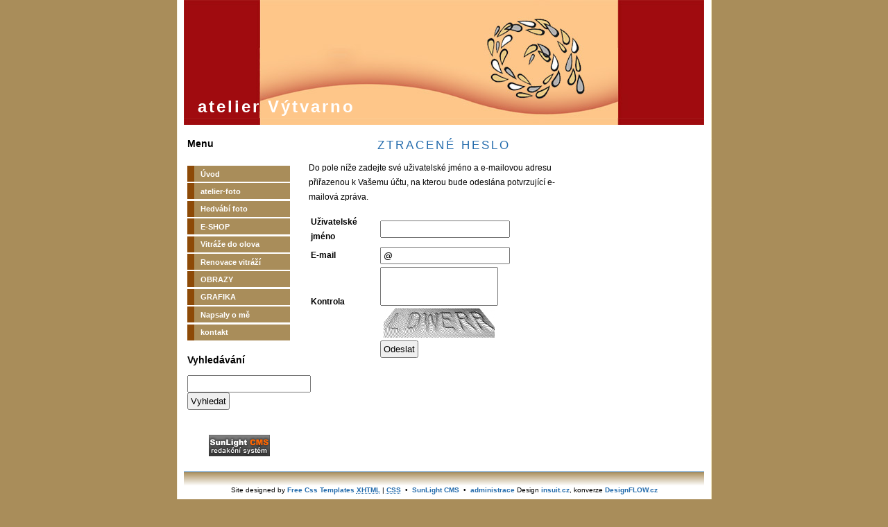

--- FILE ---
content_type: text/html; charset=UTF-8
request_url: http://hol.vytvarno.cz/index.php?m=lostpass
body_size: 2062
content:
<!DOCTYPE html PUBLIC "-//W3C//DTD XHTML 1.0 Transitional//EN" "http://www.w3.org/TR/xhtml1/DTD/xhtml1-transitional.dtd">
<html xmlns="http://www.w3.org/1999/xhtml">
<head>
<meta http-equiv="Content-Type" content="text/html; charset=UTF-8" />
<meta name="keywords" content="vitráže,sklo,renovace,tiffany,naušnice,dekorace,zakázky,šperky,Holešov, PATCHWORK, šití pro volný čas, polštářky" />
<meta name="description" content="výtvarno" />
<meta name="author" content="Hana Palečková" />
<meta name="generator" content="SunLight CMS 7.5.3 STABLE0" />
<meta name="robots" content="index, follow" />
<link href="./plugins/templates/bluesky/style/system.css?0" type="text/css" rel="stylesheet" />
<link href="./plugins/templates/bluesky/style/layout.css?0" type="text/css" rel="stylesheet" />
<script type="text/javascript">/* <![CDATA[ */var sl_indexroot='./';/* ]]> */</script>
<script type="text/javascript" src="./remote/jscript.php?0&amp;default"></script>
<link rel="stylesheet" href="./remote/lightbox/style.css?0" type="text/css" media="screen" />
<script type="text/javascript" src="./remote/lightbox/script.js?0"></script>
<link rel="alternate" type="application/rss+xml" href="./remote/rss.php?tp=4&amp;id=-1" title="Nejnovější články" />
<title>Ztracené heslo - atelier Výtvarno</title>
</head>
<body>
<div id="container">
  <div id="banner">
		<h1><a href="./">atelier Výtvarno</a></h1>
  </div>
  <div class="cleaner"></div>
  <div id="sidebar">
  
<h3 class='box-title'>Menu</h3>
<div class='box-item'>
<ul class='menu'>
<li class="menu-item-index first"><a href='./'>Úvod</a></li>
<li class="menu-item-informace.fotogalerie"><a href='index.php?p=informace.fotogalerie'>atelier-foto</a></li>
<li class="menu-item-hedvabi-foto"><a href='index.php?p=hedvabi-foto'>Hedvábí foto</a></li>
<li class="menu-item-eshop"><a href='index.php?p=eshop'>E-SHOP</a></li>
<li class="menu-item-vitraze-fotogalerie"><a href='index.php?p=vitraze-fotogalerie'>Vitráže do olova</a></li>
<li class="menu-item-renovace-vitraze"><a href='index.php?p=renovace-vitraze'>Renovace vitráží</a></li>
<li class="menu-item-galerie"><a href='index.php?p=galerie'>OBRAZY</a></li>
<li class="menu-item-grafika"><a href='index.php?p=grafika'>GRAFIKA</a></li>
<li class="menu-item-napsaly-o-me"><a href='index.php?p=napsaly-o-me'>Napsaly o mě</a></li>
<li class="menu-item-kontakt last"><a href='index.php?p=kontakt'>kontakt</a></li>
</ul>
</div>

<h3 class='box-title'>Vyhledávání</h3>
<div class='box-item'>
<form action='index.php' method='get' class='searchform'>
<input type='hidden' name='m' value='search' />
<input type='hidden' name='root' value='1' />
<input type='hidden' name='art' value='1' />
<input type='hidden' name='post' value='1' />
<input type="hidden" name="_security_token" value="3b2eac6507b460f4166c5bb40e86b81b" />
<input type='text' name='q' class='q' /> <input type='submit' value='Vyhledat' />
</form>

</div>

<div class='box-item'>
<br /><p class="center"><a href='http://sunlight.shira.cz/' title='redakční systém zdarma'>
<img src='http://sunlight.shira.cz/ikona.png' alt='sunlight.shira.cz' style='width:88px;height:31px;border:0;' />
</a></p>
</div>

  </div>
  <div id="sidebar-b">
    
  </div>
  <div id="content">
    <div id="Content">
      <h1>Ztracené heslo</h1><p class='bborder'>Do pole níže zadejte své uživatelské jméno a e-mailovou adresu přiřazenou k Vašemu účtu, na kterou bude odeslána potvrzující e-mailová zpráva.</p>
<form action='index.php?m=lostpass' method='post' name='lostpassform' onsubmit="if (lostpassform.username.value=='' || lostpassform.email.value==''){_sysAlert(1); return false;}">
<table>
    <tr>
    <td class='rpad'><strong>Uživatelské jméno</strong></td>
    <td><input type='text' name='username' class='inputsmall' maxlength='24' /></td>
    </tr>
    <tr>
    <td class='rpad'><strong>E-mail</strong></td>
    <td><input type='text' name='email' class='inputsmall'  value='@' /></td>
    </tr>
    <tr class='valign-top'>
    <td class='rpad'><strong>Kontrola</strong></td>
    <td><input type='text' name='_cp' class='inputc' maxlength='6' /><img src='./remote/cimage.php?n=1' alt='captcha' title='tyto znaky přepište do pole kontrola' class='cimage' /><input type='hidden' name='_cn' value='1' /></td>
    </tr>
  <tr>
  <td></td><td>
  <input type='submit' value='Odeslat' /></td>
  </tr>

</table>

<input type="hidden" name="_security_token" value="3b2eac6507b460f4166c5bb40e86b81b" /></form>    </div>
  </div>
  <div class="cleaner"></div>
  <div id="footer"><p>Site designed by <a href="http://www.freecsstemplate.net">Free Css Templates</a> <a href="http://validator.w3.org/check/referer" title="This page validates as XHTML 1.0 Transitional"><abbr title="eXtensible HyperText Markup Language">XHTML</abbr></a> | <a href="http://jigsaw.w3.org/css-validator/check/referer" title="This page validates as CSS"><abbr title="Cascading Style Sheets">CSS</abbr></a>  &nbsp;&bull;&nbsp;  <a href='http://sunlight.shira.cz/'>SunLight CMS</a>  &nbsp;&bull;&nbsp;  <a href='./admin/index.php'>administrace</a> Design <a href="http://insuit.cz" target="_blank" title="Insuit">insuit.cz</a>, konverze <a href="http://DesignFLOW.cz" target="_blank" title="DesignFLOW">DesignFLOW.cz</a></p></div>
</div>
</body>
</html>


--- FILE ---
content_type: text/css
request_url: http://hol.vytvarno.cz/plugins/templates/bluesky/style/system.css?0
body_size: 2065
content:
/* tagy */
img {border: none;}
td {padding: 1px;}
form {padding: 0; margin: 0;}
fieldset {margin-bottom: 10px; padding: 8px;}
legend {font-weight: bold;}
input, textarea {font-size: 13px; font-family: inherit;}
input[type=text], input[type=password], input[type=submit], input[type=button], input[type=reset], button, select {padding: 3px;}

/* menu */
.menu {}
.menu a {}
.menu a.act {}

/* rozbalovaci menu */
.menu-dropdown-list li {padding-left: 14px !important;}

/* boxy */
.box-title {}
.box-item {}
.searchform {padding-bottom: 10px;}
/*.searchform input.q {}*/

/* vypis */
.list-title {margin: 15px 0 3px 0 !important; padding: 0 !important;}
.list-title a {font-size: 15px;}
.list-perex {padding: 0 !important; margin: 0 0 3px 0 !important;}
.list-perex-image {}
.list-info {padding: 4px 0 15px 0 !important; clear: both;}
.list-info span {font-weight: bold;}
.list-info a {}

/* clanek */
.article-navigation {padding-bottom: 10px; margin-bottom: 15px;}
.article-perex {}
.article-perex-image {}
.article-info {padding: 20px 0 10px 0;}
.article-info td {padding: 10px; line-height: 24px;}
.ratetable {padding: 5px;}
.ratetable td {padding: 0 2px; text-align: center; vertical-align: top;}
.ratetable tr.r1 * {font-weight: bold;}

/* anketa a shoutbox */
.poll, .sbox {}
.poll-content, .sbox-content {padding: 5px;}
.poll-question, .sbox-title {text-align: center; padding-bottom: 5px;}

  /* individualni pro anketu */
  .poll-answer {padding: 6px 0 5px 0;}
  .poll-answer input {padding: 0; margin: 0;}
  .poll-answer .votebutton {margin: 3px 4px 2px 0 !important;}
  .poll-answer div {background-image: url("../images/system/votebar.gif"); background-repeat: repeat-x; height: 11px; margin: 6px 2px 4px 0;}
  .poll-question div {font-size: 9px;}

  /* individualni pro shoutbox */
  .sbox-item {padding: 10px 5px 10px 0;}
  .sbox-input {width: 90%;}
  .sbox-posts {height: 350px; overflow: auto;}
  .sbox form, .sbox table {margin: 0; padding: 0;}
  .sbox table {border-collapse: collapse; width: 90%;}
  .sbox table td.rpad {width: 44px;}

/* prispevky / komentare */
.posts-comments, .posts-book {}
.posts-comments {margin-top: 32px; padding-top: 5px;}
.posts-book {padding-top: 12px;}
.posts h2 {margin-bottom: 10px;}
.posts-form {padding-bottom: 10px;}
.posts-form-buttons {padding-left: 16px;}
.posts-form-buttons img {vertical-align: middle;}
.posts-form-buttons .bbcode-button {display: inline-block; width: 16px; height: 16px; padding: 3px 4px; background: url(../images/bbcode/button-body.png) left top no-repeat;}
.post {clear: both;}
.post-hl {}
.post-head {margin-top: 20px;}
.post-author {}
.post-author-guest {}
.post-subject {}
.post-info {}
.post-actions a {font-size: 10px; text-decoration: none; padding-left: 4px;}
.post-postlink {float: right; position: relative; right: 5px; font-size: 9px; text-decoration: none;}
.post-body {padding: 4px 0 8px 0; margin: 0;}
.post-body-withavatar {padding-left: 60px; min-height: 67px;}
.post-body-withavatar img.avatar2 {float: left; max-width: 50px; margin-left: -60px;}
/*.post-body-withavatar .post-body-text {} */
.post-body-text {line-height: 150%;}
.post-smiley {vertical-align: middle;}
.post-answer {margin-left: 20px; padding-left: 7px;}
.post-answer .post-info {font-size: 10px;}
.post-answer .post-head {margin-top: 15px;}
.post-answer .post-body {border-bottom: 0; padding-bottom: 4px;}
.post-answer .post-body-withavatar .post-body-text {border-left: none; padding-left: 3px;}

/* temata na foru */
.topic-table {border-collapse: collapse;}
.topic-table td {padding: 5px;}
.topic-hl, .topic-table thead td {}
.topic-icon-cell {width: 41px; padding-right: 0 !important; border-right: none !important;}
.topic-main-cell {width: 50%; border-left: none !important; white-space: nowrap;}
.topic-pages {margin-left: 0.5em;}
.topic-pages a {display: inline-block; padding: 0 4px; margin: 0 2px; text-decoration: none;}

/* bbcode */
.bbcode-img {max-width: 400px; max-height: 800px;}

/* galerie */
.gallery {min-width: 90%;}
.gallery td {overflow: hidden; text-align: center; vertical-align: middle;}
.gallery img {margin: 3px;}

/* vzkazy */
.messages-menu a {padding: 0 6px; text-decoration: none;}
.messages-menu a.active {font-weight: bold;}
.messages-table {}
.messages-table td {padding: 5px 15px;}
.messages-table a {text-decoration: none;}
.messages-table a.notreaded {font-weight: bold;}

/* tabulky (vypis uzivatelu, seznam temat fora) */
.widetable, .widetable2, .topic-table {}
.widetable td {width: 50%; padding: 6px 15px;}
.widetable2 td {padding: 6px 10px;}

/* profil */
.profiletable td {padding: 3px 10px;}
.profiletable .avatartd {padding: 5px;}
.profiletable .note {padding: 0 5px 5px 0; width: 375px; overflow: auto;}
.profiletable .posts-form-buttons {padding-left: 0;}
.avatar {width: 96px;}

/* formulare */
.areasmall {width: 100%; height: 100px;}
.areamedium {width: 100%; height: 150px;}
.inputsmall {width: 177px;}
.inputmedium {width: 370px;}
.inputc {width: 160px; height: 46px; font-family: monospace; font-size: 40px; text-transform: uppercase;}

/* strankovani*/
.paging {padding: 6px 0 3px 1px;}
.paging span a {padding: 0 2px; text-decoration: none;}
.paging a.act {text-decoration: underline;}

/* systemove zpravy */
.message1, .message2, .message3 {margin: 5px 0 20px 0; padding: 11px 5px 13px 48px; font-weight: bold; background-position: 5px 5px; background-repeat: no-repeat; line-height: 120%;}
.message1 ul, .message2 ul, .message3 ul {margin: 0; padding: 5px 0 0 15px;}
.message1 {background-image: url("../images/icons/info.png");}
.message2 {background-image: url("../images/icons/warning.png");}
.message3 {background-image: url("../images/icons/error.png");}

/* horizontalni cara */
.hr {display: block; height: 10px; background-image: url("../images/system/hr.gif"); background-position: left center; background-repeat: repeat-x;}
.hr hr {display: none;}

/* ruzne */
.pre {display: block; font-family: monospace; margin: 10px 0; overflow-x: scroll; overflow-y: hidden; padding: 5px; white-space: nowrap;}
.bborder {}
.anchor {height: 0px; overflow: hidden;}
.backlink {display: block; font-weight: bold; padding-bottom: 15px;}
.hint {font-size: 10px; padding: 0 4px;}
.cimage {width: 160px; height: 46px; vertical-align: top; margin-left: 5px;}
.exp {cursor: help;}
.icon {vertical-align: middle; margin-top: -1px;}
.right {float: right; margin: 1px 1px 5px 10px;}
.left {float: left; margin: 1px 10px 5px 1px;}
.wlimiter {width: 646px; overflow: auto;}
.minip {padding: 0; margin: 0 0 4px 0;}
.rpad {padding-right: 10px;}
.lpad {padding-left: 10px;}
.center {text-align: center;}
.inline {display: inline;}
.important {color: red;}
.hidden {display: none;}
.cleaner {clear: both;}
.pad {padding: 10px;}

--- FILE ---
content_type: text/css
request_url: http://hol.vytvarno.cz/plugins/templates/bluesky/style/layout.css?0
body_size: 1056
content:
  body {
margin : 0;
padding : 0;
text-align : left;
color : #000000;
background : #a98d5a url(../images/bgd.png) repeat-y top center;
font : 75% "Trebuchet MS", verdana, arial, tahoma, sans-serif;
}
#container {
width : 750px;
margin : 0 auto;
padding : 0;
color : #000000;
background : #ffffff;
}
			/*BANNER*/
#banner {
float : left;
width : 750px;
height : 180px;
padding : 0;
margin-bottom : 0;
background : #eee url(../images/banner.jpg);
}
#banner h1{
margin : 140px 0 0 20px;
font : normal 2em georgia, verdana, arial, tahoma, sans-serif;
text-transform : none;
letter-spacing : 3px;
color : #ffffff;
background : transparent;
}
#banner h1 a{
color : #ffffff;
}
			/*MAIN CONTENT*/
#content {
padding : 0 10px 0 10px;
margin-left : 170px;
margin-right : 170px;
margin-top : 0;
line-height : 1.8em;
}
#content h1 {
padding : 20px 0 0 0;
font : normal 1.4em verdana, tahoma, arial, sans-serif;
text-transform : uppercase;
letter-spacing : 3px;
color : #236bac;
background : inherit;
text-align : center;
}
			/*LEFT SIDEBAR*/
#sidebar {
float : left;
width : 150px;
margin : 0 0 0 0;
padding : 5px;
}
			/*NAVIGATION*/
.menu {
margin-bottom : 20px;
width : 110px;
padding : 10px 0 0 0;
margin-left:0px;
}
.menu ul {
margin : 0;
padding : 0;
list-style-type : none;
}
.menu li {
margin : 0 0 0.2em 0;
list-style-type : none;
}
.menu a {
display : block;
font-size : 11px;
color : #ffffff;
background : #a98d5a;
width : 120px;
padding : 0.5em 0.8em;
text-decoration : none;
border-left : 10px solid #8d4a07;
}
.menu a:hover {
border-left : 10px solid #a96350;
background-color : #8d4a00;
color : #fff;
}
.links {
font-size : 1.4em;
text-transform : uppercase;
letter-spacing : 3px;
}
			/*RIGHT SIDEBAR*/
#sidebar-b {
float : right;
width : 150px;
margin : 0 0 0 0;
padding : 5px;
}
			/*FOOTER*/
#footer {
background : #ffffff url(../images/footer.gif) repeat-x top;
text-align:center;
}
#footer p{

padding : 20px;
margin-top : 5px;
height : 40px;
font-size : 0.8em;
border-top : 1px solid #236bac;
color : #000000;
}
#footer a:link, #footer a:visited {
color : #236bac;
text-decoration : none;
}
#footer a:hover {
color : #3186d3;
}
			/*TYPOGRAPHY*/
h1 {
margin : 0 0 10px 0;
font : normal 1.4em verdana, arial, tahoma, sans-serif;
text-transform : uppercase;
color : #acaf2c;
background : inherit;
}
blockquote {
font-weight : bold;
font-style : italic;
color : #b29b35;
}
			/*LINKS*/
a {
color : #236bac;
font-weight : bold;
text-decoration : none;
background : inherit;
}
a:hover {
text-decoration : none;
color : #369;
background : inherit;
}
a img {
border: 0;
}
			/*CLASS*/
.clear {
clear : both;
overflow : hidden;
width : 0;
height : 1px;
}
.post {
background-color : #404040;
padding : 3px;
margin : 20px 10px 0 5px;
border : 0 dashed #8a795d;
font-size : 80%;
}
.post .date {
background : url(../images/clock.gif) no-repeat left center;
padding-left : 15px;
margin : 0 15px 0 5px;
}
.post .comments {
background : url(../images/comment.gif) no-repeat left center;
padding-left : 15px;
margin : 0 15px 0 5px;
}
.post .readmore {
background : url(../images/document.gif) no-repeat left center;
padding-left : 15px;
margin : 0 15px 0 5px;
}
